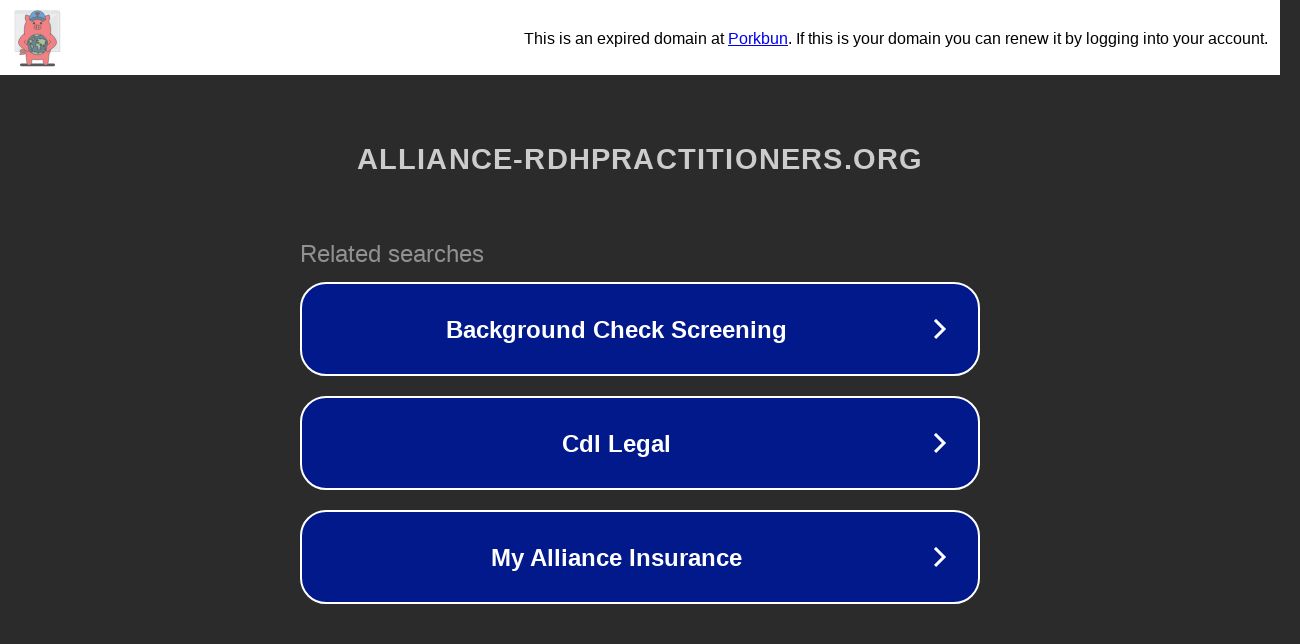

--- FILE ---
content_type: text/html; charset=utf-8
request_url: http://alliance-rdhpractitioners.org/index-154.html
body_size: 1102
content:
<!doctype html>
<html data-adblockkey="MFwwDQYJKoZIhvcNAQEBBQADSwAwSAJBANDrp2lz7AOmADaN8tA50LsWcjLFyQFcb/P2Txc58oYOeILb3vBw7J6f4pamkAQVSQuqYsKx3YzdUHCvbVZvFUsCAwEAAQ==_BjMNfPqCzI3CTv4URcBdK/aJz9QYGdM9Dh0XJvueL+tuwBOi6wH1UVtCkL5SfPoHUqexXY+9ocYAN4Qgz3jl2A==" lang="en" style="background: #2B2B2B;">
<head>
    <meta charset="utf-8">
    <meta name="viewport" content="width=device-width, initial-scale=1">
    <link rel="icon" href="[data-uri]">
    <link rel="preconnect" href="https://www.google.com" crossorigin>
</head>
<body>
<div id="target" style="opacity: 0"></div>
<script>window.park = "[base64]";</script>
<script src="/bgRlVvTpI.js"></script>
</body>
</html>
